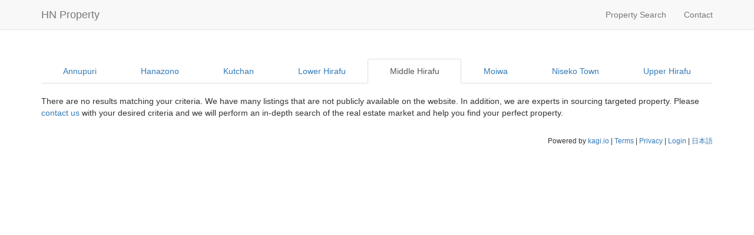

--- FILE ---
content_type: text/html; charset=utf-8
request_url: https://holidayniseko.kagi.io/area/middle-hirafu/
body_size: 1948
content:
<!DOCTYPE html>
<html lang="en" class="area lang-en site-100017">

	<head>

	<title>Middle Hirafu</title>

	<meta charset="utf-8">
	<meta http-equiv="content-language" content="en">
	<meta name="robots" content="NOINDEX, NOFOLLOW">
	<meta name="description" content="HN Property">
	<meta name="keywords" content="HN Property">
	<meta name="author" content="Zenidev LLC">
	<meta name="generator" content="kagi.io">
	<meta name="viewport" content="width=device-width, initial-scale=1, maximum-scale=1">
	<meta name="apple-mobile-web-app-capable" content="yes">
	<meta name="apple-mobile-web-app-status-bar-style" content="black-translucent">

	<base href="https://holidayniseko.kagi.io/">

	<link rel="icon" type="image/x-icon" href="/zeni/assets/images/favicon-100017.ico"/>

	<link rel="stylesheet" type="text/css" href="https://maxcdn.bootstrapcdn.com/bootstrap/3.3.7/css/bootstrap.min.css">
	<link rel="stylesheet" type="text/css" href="https://stackpath.bootstrapcdn.com/font-awesome/4.7.0/css/font-awesome.min.css">
	<link rel="stylesheet" type="text/css" href="/zeni/assets/css/zenistrap.css" />
	<link rel="stylesheet" type="text/css" href="/theme.css" />

	<link rel="alternate" hreflang="ja" href="https://holidayniseko.kagi.io/ja/area/middle-hirafu/" />
	<link rel="alternate" type="application/rss+xml" title="Property Listings" href="/rss/" />

	<script type="text/javascript" src="https://ajax.googleapis.com/ajax/libs/jquery/1.12.4/jquery.min.js"></script>
	<script type="text/javascript" src="https://maxcdn.bootstrapcdn.com/bootstrap/3.3.7/js/bootstrap.min.js"></script>
	<script type="text/javascript" src="https://maxcdn.bootstrapcdn.com/js/ie10-viewport-bug-workaround.js"></script>
	<script type="text/javascript" src="https://maps.googleapis.com/maps/api/js?libraries=places&key=AIzaSyAfqaEzBzN9gTOtMjSLll4H8EnQFDctN-Q"></script>
	<script type="text/javascript" src="/zeni/vendor/locationpicker/locationpicker.jquery.js"></script>
	<script type="text/javascript" src="/zeni/vendor/masonry/dist/masonry.pkgd.min.js"></script>
	<script type="text/javascript" src="/zeni/assets/js/kagi.js"></script>


			
			<script>
			  (function(i,s,o,g,r,a,m){i['GoogleAnalyticsObject']=r;i[r]=i[r]||function(){
			  (i[r].q=i[r].q||[]).push(arguments)},i[r].l=1*new Date();a=s.createElement(o),
			  m=s.getElementsByTagName(o)[0];a.async=1;a.src=g;m.parentNode.insertBefore(a,m)
			  })(window,document,'script','https://www.google-analytics.com/analytics.js','ga');
			  ga('create', 'UA-125844619-1', 'auto', 'kagiGlobal');
			  ga('kagiGlobal.send', 'pageview');
			</script>


	</head>



	<body class="area lang-en site-100017">



<!-- START DESIGNER HEADER SCRIPTS -->


<!-- END DESIGNER FOOTER SCRIPTS -->

<div class="navbar-wrapper">
<nav class="navbar navbar-default navbar-fixed-top" role="navigation">
<div class="container">
<div class="navbar-header">
<button type="button" class="navbar-toggle" data-toggle="collapse" data-target=".navbar-collapse">
<span class="sr-only">Toggle navigation</span>
<span class="icon-bar"></span>
<span class="icon-bar"></span>
<span class="icon-bar"></span>
</button>
<a href="/" class="navbar-brand">HN Property</a></div>
<div class="collapse navbar-collapse">
<ul class="nav navbar-nav navbar-right">
<li class="">
<a href="/property-search/">Property Search</a></li>
<li class="">
<a href="/contact/">Contact</a></li>
</ul>
</div>
</div>
</nav>
</div>
<div class="container" style="margin-top:10px;margin-bottom:10px;"><ul class="nav nav-tabs nav-justified"><li><a href="/area/annupuri/"><span style="white-space:nowrap;">Annupuri</span></a></li><li><a href="/area/hanazono/"><span style="white-space:nowrap;">Hanazono</span></a></li><li><a href="/area/kutchan/"><span style="white-space:nowrap;">Kutchan</span></a></li><li><a href="/area/lower-hirafu/"><span style="white-space:nowrap;">Lower Hirafu</span></a></li><li class="active"><a href="/area/middle-hirafu/"><span style="white-space:nowrap;">Middle Hirafu</span></a></li><li><a href="/area/moiwa/"><span style="white-space:nowrap;">Moiwa</span></a></li><li><a href="/area/niseko-town/"><span style="white-space:nowrap;">Niseko Town</span></a></li><li><a href="/area/hirafu-village/"><span style="white-space:nowrap;">Upper Hirafu</span></a></li></ul><div style="margin-top:10px;"></div></div><div class="container"><div class="row"><div class="col-md-12" style="margin-bottom:20px;">There are no results matching your criteria. We have many listings that are not publicly available on the website. In addition, we are experts in sourcing targeted property. Please <a href="/contact-us/">contact us</a> with your desired criteria and we will perform an in-depth search of the real estate market and help you find your perfect property.</div></div></div><div id="footer_container"><div class="container"><footer><p style="text-align:right;font-size:smaller;margin-top:10px;"><span class="hidden-xs">Powered by </span><a href="https://kagi.io/">kagi.io</a> | <a href="https://kagi.io/tos/">Terms</a> | <a href="https://kagi.io/privacy/">Privacy</a> | <a href="/login/">Login</a> | <a href="/ja/area/middle-hirafu/">日本語</a></p></footer></div></div>

<!-- START DESIGNER FOOTER SCRIPTS -->


<!-- END DESIGNER FOOTER SCRIPTS -->



	</body>


</html>

--- FILE ---
content_type: text/css
request_url: https://holidayniseko.kagi.io/zeni/assets/css/zenistrap.css
body_size: 3540
content:
/* THEME > ZENISTRAP > BOOTSTRAP */

/* === FONT LIBRARY === */

@import url(https://fonts.googleapis.com/css?family=Junge|Cinzel);
@import url(https://fonts.googleapis.com/css?family=Antic+Slab);
@import url(https://fonts.googleapis.com/css?family=Pompiere);
@import url(https://fonts.googleapis.com/css?family=Miniver);
@import url(https://fonts.googleapis.com/css?family=Mate:400,400italic);
@import url(https://fonts.googleapis.com/css?family=Droid+Serif:regular,bold);
@import url(https://fonts.googleapis.com/css?family=Open+Sans:regular,bold);
@import url(https://fonts.googleapis.com/css?family=Montserrat:400,700);
@import url(https://fonts.googleapis.com/css?family=Source+Sans+Pro:400,400italic);

@font-face {
    font-family: 'Aller-Display';
    src:url('../fonts/aller-display/Aller-Display.ttf.woff') format('woff'),
        url('../fonts/aller-display/Aller-Display.ttf.svg#Aller-Display') format('svg'),
        url('../fonts/aller-display/Aller-Display.ttf.eot'),
        url('../fonts/aller-display/Aller-Display.ttf.eot?#iefix') format('embedded-opentype'); 
    font-weight: normal;
    font-style: normal;
}

@font-face {
    font-family: miso;
    src: url('../fonts/miso.eot?') format('eot'),
         url('../fonts/miso.woff') format('woff'),
         url('../fonts/miso.ttf') format('truetype'),
         url('../fonts/miso.svg') format('svg');
    font-weight: normal;
    font-style: normal;
}

@font-face {
	font-family: brandon-reg;
	src: url('../fonts/Brandon_reg.otf');
}

@font-face {
	font-family: quando;
	src: url('../fonts/Quando-Regular.ttf');
}

@font-face {
    font-family: 'BrandonGrotesqueRegular';
    src: url('../fonts/brandon_reg-webfont.eot');
    src: url('../fonts/brandon_reg-webfont.eot?#iefix') format('embedded-opentype'),
         url('../fonts/brandon_reg-webfont.woff') format('woff'),
         url('../fonts/brandon_reg-webfont.ttf') format('truetype'),
         url('../fonts/brandon_reg-webfont.svg#BrandonGrotesqueRegular') format('svg');
    font-weight: normal;
    font-style: normal;
}

@font-face {
    font-family: 'BrandonGrotesqueMedium';
    src: url('../fonts/brandon_med-webfont.eot');
    src: url('../fonts/brandon_med-webfont.eot?#iefix') format('embedded-opentype'),
         url('../fonts/brandon_med-webfont.woff') format('woff'),
         url('../fonts/brandon_med-webfont.ttf') format('truetype'),
         url('../fonts/brandon_med-webfont.svg#BrandonGrotesqueMedium') format('svg');
    font-weight: normal;
    font-style: normal;
}

@font-face {
    font-family: 'BrandonGrotesqueBold';
    src: url('../fonts/brandon_bld-webfont.eot');
    src: url('../fonts/brandon_bld-webfont.eot?#iefix') format('embedded-opentype'),
         url('../fonts/brandon_bld-webfont.woff') format('woff'),
         url('../fonts/brandon_bld-webfont.ttf') format('truetype'),
         url('../fonts/brandon_bld-webfont.svg#BrandonGrotesqueBold') format('svg');
    font-weight: normal;
    font-style: normal;
}

/* === GENERAL STYLES === */

body {
	padding-top: 90px;
	height:100%;
	padding-bottom:20px;
}

div.formGroupElementSpacer {
	height:15px;
	display:none;
}

.carousel-inner > .item > img { margin: 0 auto; }

select option.unpublished {
	color:#ccc;
	font-style:italic;
}

/* === TILES === */

#property_highlights h1 {
	color:#999;
	margin:0;
	float:left;
	font-size:24px;
}

#property_highlights .badge,
#property_attributes .badge {
    padding: 3px 10px;
    font-size: 14px;
    color: #fff;
    background-color: #999;
	-webkit-border-radius: 1px;
	-moz-border-radius: 1px;
	border-radius: 1px;
}

/* === CAROUSEL === */

.carousel-control.left,
.carousel-control.right {
	background-image:none;
}

/* hack for https://t.co/2VbJ5ULKds */
.checkbox-inline {margin-top:0;margin-left:0px;margin-right:10px;}
.checkbox-inline+.checkbox-inline {margin-top:0;margin-left:0px;margin-right:10px;}

.btn-primary > span  {
	color:#fff;
}

#kagiProjectForm .row {
	padding:10px 0px;
}

.propertyThumb {
	margin-bottom:10px;
}

.carousel-sola {
	margin: 0px auto;
}

/* START CALENDAR */

div.calMonth { background-color:#eee;padding:10px; }
div.calMonthWeek { }
div.calMonthDay { background-color:#fff; }
div.calMonthDay a { text-decoration:none; }
div.calMonth > div.calMonthWeek > div.calMonthDay { border-right:1px solid #333;border-bottom:1px solid #333; }
div.calMonth > div.calMonthWeek > div.calMonthDay:nth-child(-n+1) { border-left:1px solid #333; }
div.calMonthDaysOfWeek {  }
div.calMonthDayOfWeek { border-top:1px solid #333;background-color:#ddd;text-align:center; }
div.calMonthDay { float:left;width:14.2857142857%;}
div.calMonthDayOutOfRangeDay { background-color:#eee;color:#bbb;text-align:center;}
div.calMonthDay > a { display:block;text-align:center; }
div.calMonthDay > a > span { display:none; }

/* END CALENDAR */

/* === PROPERTY MANAGEMENT === */

div.propertyName {
	padding-bottom:10px;
}

div.propertyName > span.small-icon-brand {
	background-image:url('/zeni/assets/images/small-icon-property.png');
	background-repeat:no-repeat;
	padding-left:20px;
	margin-right:10px;
	height:20px;
	display:inline;
}

div.propertyName > h3 {
	display:inline;
}

span.small-icon-bedroom {
	background-image:url('/zeni/assets/images/small-icon-bedroom.png');
	background-repeat:no-repeat;
	padding-left:20px;
	margin-right:10px;
	height:20px;
}

span.small-icon-bathroom {
	background-image:url('/zeni/assets/images/small-icon-bathroom.png');
	background-repeat:no-repeat;
	padding-left:20px;
	margin-right:10px;
	height:20px;
}

span.small-icon-floor-area {
	background-image:url('/zeni/assets/images/small-icon-floor-area.png');
	background-repeat:no-repeat;
	padding-left:20px;
	margin-right:10px;
	height:20px;
}

span.small-icon-occupancy {
	background-image:url('/zeni/assets/images/small-icon-occupancy.png');
	background-repeat:no-repeat;
	padding-left:20px;
	margin-right:10px;
	height:20px;
}

span.small-icon-arrow {
	background-image:url('/zeni/assets/images/small-icon-arrow.png');
	background-repeat:no-repeat;
	padding-left:20px;
	margin-right:10px;
	height:20px;
}

a.accountNavButton {
	border-style:none;
}

#hachimitsu {
	display:none;
}

.table.table-hover tbody tr:hover td, .table.table-hover tbody tr:hover th {
    background-color: #eef7fa;
}

#kagiOwners table, #kagiInvoices table, #kagiTransactions table, #kagiTrustAccountTable, #kagiTrustExpenseTable, #kagiAccountingTransactionTable, #kagiTrustDepositTable, #kagiTrustWithdrawalTable {
	font-size:12px;
	color:#000;
}

div[id^='trustExpenseModal'], div[id^='trustWithdrawalModal'], div[id^='trustDepositModal'] {
	font-size:14px;
}

#kagiTrustExpenseTable div.modal {
	font-size:16px;
}

#kagiTrustExpenseTable div.modal-body {
	text-align:left;
}

#accountingTransactionListFilterForm,
#trustDepositListFilterForm,
#trustExpenseListFilterForm,
#trustWithdrawalListFilterForm {
	display:inline-block;
}

select.select-trust-account-dropdown {
	max-width:300px;
}

form#kagiStaffPropertiesForm {
	margin-bottom:15px;
}

#areaThumbTabs {
	overflow:hidden;
}

#areaThumbTabs ul > li > a{
	white-space: nowrap;
}

body.staff .nav-tabs > li.active> a:hover,
body.accountant .nav-tabs > li.active> a:hover,
body.designer .nav-tabs > li.active> a:hover,
body.manager .nav-tabs > li.active> a:hover,
body.admin .nav-tabs > li.active> a:hover {
    color: #337ab7;
	cursor: pointer;
}

#kagiOwners .table-bordered > tbody > tr.clientIsNotActive > td {
	color:#999;
}

/* START MAP */

#map-canvas { height:399px; }

body.area #map-canvas.area-guide {
	height:800px;
}

div.searchResultsPropertyMap { height:600px; }

div.maplet {
	min-height:210px;
	overflow:hidden;
}

div.maplet a {
	display:block;
	text-decoration:none;
	font-family:brandon-reg;
}

div.maplet a.maplet-property-link:active,
div.maplet a.maplet-property-link:focus,
div.maplet a.maplet-property-link:focus-visible
{
	color:transparent;
	text-decoration:none;
}

div.maplet > a > p {
	text-align:center;
	font-size:16px;
}

div.maplet > a > div > img {
	height:100px;
	width:150px;
	padding-bottom:5px;
}

body.map #map-canvas {
	height: 100%;
}

html.map, body.map {
	height: 100%;
	margin: 0;
	padding: 0;
}

/* END MAP */

#search-area ul.nav-tabs {
	margin-bottom:0;
}

.property-title-bar-wrapper {
	background-color:#000;
	height:40px;
}

.property-title-bar-wrapper .glyphicon {
	color:#fff;
}

.property-title-tools {
	text-align:right;
}

.property-title {
	height:40px;
	vertical-align: middle;
	color:#FFF;
}

#propertyAreaThumbModuleContainer div.property-details > h4 {
	display:inline-block;
	margin-top:0;
	margin-bottom:8px;
}

#propertyAreaThumbModuleContainer div.property-details > span {
	margin-bottom:8px;
}

#propertyAreaThumbModuleContainer div.property-details img {
	-moz-transition: all 0.3s;
	-webkit-transition: all 0.3s;
	transition: all 0.3s;
}

#propertyAreaThumbModuleContainer div.property-details:hover img {
	-moz-transform: scale(1.1);
	-webkit-transform: scale(1.1);
	transform: scale(1.1);
}

#portfolioBackground .propertyThumb a {
	display:block;
	overflow:hidden;
}

#portfolioBackground img {
	transition: all 1s ease-in-out;
}

#portfolioBackground img:hover {
	-moz-transform: scale(1.2);
	-webkit-transform: scale(1.2);
	transform: scale(1.2);
	transition: all 1s ease-in-out;
}

#propertyAreaThumbModuleContainer div.property-details > div.row > div {
	overflow:hidden;
}

.property-highlights {
    border-top: 1px solid #ccc;
    border-bottom: 1px solid #ccc;
    margin-top: 10px;
    padding: 10px 0 10px 0;
}

#footer_container {
	bottom:0;
	width:100%;
	opacity:1;
	z-index:100;
}

.search-dropdown-filter {
	margin-bottom:15px;
}

body.area > div.container {
	overflow-x:hidden;
}

h1.well, h2.well {
    border-bottom: thick solid #666666;
    text-align: left;
    background-color: #fff;
    border-left: none;
    border-right: none;
    border-top: none;
    border-radius: 0;
    -webkit-box-shadow: none;
    box-shadow: none;
}

div#siteIndexHeaderTitleContainer {
	padding:0;
	text-align:center;
}

h1#siteIndexHeaderTitle {
	padding:19px 0;
	margin:0;
}

.td-area-display-order > select {
	display:inline-block;
	width:auto;
}

#search-area .nav-tabs>.active >a, 
#search-area .nav-tabs > .active > a:hover, 
#search-area .nav-tabs>.active > a:focus {
    border: 1px solid #e3e3e3;
    border-bottom: 1px solid #f5f5f5;
    background-color: #f5f5f5;
}

#search-area > div.well {
	border-top: none;
	border-radius: 0;
    -webkit-box-shadow: none;
    box-shadow: none;
}

#search_area_form_container {
	border-top:none;
	-webkit-box-shadow: none;
	box-shadow: none;
	border-radius:0;
}

#kagiNavLogo {
	max-height:75px;
	margin-top:2px;
	margin-bottom:2px;
	vertical-align:middle;
}

body > div.navbar-wrapper > nav.navbar > div.container {
	/* display:block; */
	vertical-align:middle;
	
}

body > div.navbar-wrapper > nav.navbar > div.container > div.navbar-header {
	/* display:inline-block; */
	vertical-align:middle;
	line-height:75px;
}

body > div.navbar-wrapper > nav.navbar > div.container > div.navbar-header > a {
	display:block;
	vertical-align:middle;
	height:100%;
}

/* START FRESH KAGI STYLES */

.fresh-kagi-nav-tabs {
	margin-bottom:0;
}

.fresh-kagi-nav-tabs + div .panel-default {
	border-top:none;
	-webkit-border-radius: 0px;
	-moz-border-radius: 0px;
	-o-border-radius: 0px;
	border-radius: 0px;
}

.fresh-kagi-nav-tabs ul.nav-tabs > li.active > a {
    background-color: #f5f5f5;
    color: #337ab7;
}

.fresh-kagi-nav-tabs ul.nav-tabs > li.active > a:hover,
.fresh-kagi-nav-tabs ul.nav-tabs > li.active > a:focus {
    background-color: #fefefe;
    color: #337ab7;
}

#kagiAuditTrail table {
	font-size:12px;
}

/* === TASKS, PROJECTS, TICKETS === */

#ticketListFilterForm {
	margin-bottom:10px;
}

/* === UTILITIES === */

.clickable {
	cursor:pointer;
}

.table-responsive {
    overflow-y: hidden;
    overflow-x: auto;
}

/* === MEDIA QUERIES === */

@media (max-width: 992px) {

	img.zeniNavBarLogo {
		margin-top:15px;
		width:230px;
	}
	
	div.formGroupElementSpacer {
		display:block;
	}
}

@media (max-width: 767px) {

	.search-area {
		margin-top: 0;
	}
	.fullscreen{
		display:none;
		visibility:collapse;
	}
	

}

@media (max-width: 991px) {
	
	/* NAVBAR COLLAPSE */
	
	
	.navbar-header { float: none; }
	.navbar-toggle { display: block; }
	.navbar-collapse { border-top: 1px solid transparent; box-shadow: inset 0 1px 0 rgba(255,255,255,0.1); }
	.navbar-collapse.collapse { display: none!important; overflow-x:hidden!important; overflow-y:auto!important; }
	.navbar-nav { float: none!important; margin: 7.5px -15px; }
	.navbar-nav>li { float: none; }
	.navbar-nav>li>a { padding-top: 10px; padding-bottom: 10px; }
	.navbar-collapse.collapse.in { display: block!important; }
	.collapsing { overflow: hidden!important; }
	

}

@media (max-width: 767px) {
	body.owner div.kagiOwnerDashboardButtonGroup > a {
		font-size:14px;
	}
}

@media (max-width: 567px) {

	body.owner div.kagiOwnerDashboardButtonGroup > a {
		font-size:12px;
	}
	
	h4.propertyTitle {
		font-size:14px;
	}
	
	h4.propertyTitle > span {
		display:none;
	}
	
}

@media (max-width: 367px) {
	body.owner div.kagiOwnerDashboardButtonGroup > a {
		font-size:10px;
	}
}

@media (max-width: 991px) {
	.navbar-nav > li> .dropdown-menu {
		position: static;
		float: none;
		width: auto;
		margin-top: 0;
		background-color: transparent;
		border: 0;
		-webkit-box-shadow: none;
		box-shadow: none;
	}
}

@media (min-width: 992px) {
	.navbar-right .dropdown-menu {
		right: 0;
		left: auto;
	}
}

@media (max-width: 767px) {
	#map-canvas { height:200px; }
	body.area #map-canvas.area-guide {
		height:460px;
	}
	div.searchResultsPropertyMap { height:300px;}
	div.googleMapMarkerContainer { height:110px; }
}

@media (min-width: 992px) {
	
	a.property_portal_source_link {
		display:inline-block;
		float:right;
	}
	
	h4.property_portal_source_anchor {
		/* display:inline-block; */
		/* float:right; */
	}

}

@media (max-width: 991px) {
	
	a.property_portal_source_link {
		margin-top:0;
	}
	
	h4.property_portal_source_anchor {
		margin-top:0;
		font-size:14px;
	}

}

@media (max-width: 991px) {
	
	#kagiNavLogo {
		max-height:44px;
		padding-top:1px;
		padding-bottom:1px;
		margin-left:10px;
	}
	
}


--- FILE ---
content_type: text/plain
request_url: https://www.google-analytics.com/j/collect?v=1&_v=j102&a=180677731&t=pageview&_s=1&dl=https%3A%2F%2Fholidayniseko.kagi.io%2Farea%2Fmiddle-hirafu%2F&ul=en-us%40posix&dt=Middle%20Hirafu&sr=1280x720&vp=1280x720&_u=IEBAAEABAAAAACAAI~&jid=882764291&gjid=1136471035&cid=16256799.1764021254&tid=UA-125844619-1&_gid=995196816.1764021254&_r=1&_slc=1&z=1392408085
body_size: -452
content:
2,cG-DFVK8XZR58

--- FILE ---
content_type: text/javascript
request_url: https://holidayniseko.kagi.io/zeni/assets/js/kagi.js
body_size: 1538
content:

$(document).ready( // DOM is ready

	function() {
		
		$('.clickable').click(
			function() {
				window.document.location = $(this).data('url');
			}
		);
		
		$('.alphaNumericHyphenOnly').keypress(function (e) {
			var allowedChars = new RegExp("^[a-zA-Z0-9\-]+$");
			var str = String.fromCharCode(!e.charCode ? e.which : e.charCode);
			// 8 => 'backspace', 9 => 'tab', 13 => 'enter', 16 => 'shift', 17 => 'ctrl', 18 => 'alt'
			if (allowedChars.test(str) || e.which === 8 || e.which === 9 || e.which === 13 || e.which === 16 || e.which === 17 || e.which === 18) { return true; }
			e.preventDefault();
			return false;
		}).keyup(function() {
			var forbiddenChars = new RegExp("[^a-zA-Z0-9\-]", 'g');
			if (forbiddenChars.test($(this).val())) { $(this).val($(this).val().replace(forbiddenChars, '')); }
		});
		
		$(function () {
		  $('[data-toggle="tooltip"]').tooltip()
		})
		
		$('#propertyFiles').on('change click keyup', propertyFilesPrep);

		function propertyFilesPrep(event) {
			files = event.target.files;
			var fileCount = files.length;
			if (fileCount < 1) {
				$('#kagiStaffPropertyFilesSubmitButtonText').text('Select Files');
				$('#kagiStaffPropertyFilesSubmit').prop("disabled",true);
			} else {
				$('#kagiStaffPropertyFilesSubmitButtonText').text(files.length + ' Files Selected');
				$('#kagiStaffPropertyFilesSubmit').prop("disabled",false);
			}
		}
		
		$('#propertyImages').on('change click keyup', propertyImagesPrep);

		function propertyImagesPrep(event) {
			images = event.target.files;
			var fileCount = images.length;
			if (fileCount < 1) {
				$('#kagiStaffPropertyImagesSubmitButtonText').text('Select Images');
				$('#kagiStaffPropertyImagesSubmit').prop("disabled",true);
			} else {
				$('#kagiStaffPropertyImagesSubmitButtonText').text(images.length + ' Images Selected');
				$('#kagiStaffPropertyImagesSubmit').prop("disabled",false);
			}
		}
		
		$('#contentImages').on('change click keyup', contentImagesPrep);

		function contentImagesPrep(event) {
			images = event.target.files;
			var fileCount = images.length;
			if (fileCount < 1) {
				$('#kagiDesignerContentImagesSubmitButtonText').text('Select Images');
				$('#kagiDesignerContentImagesSubmit').prop("disabled",true);
			} else {
				$('#kagiDesignerContentImagesSubmitButtonText').text(images.length + ' Images Selected');
				$('#kagiDesignerContentImagesSubmit').prop("disabled",false);
			}
		}
		
		$('#ownerFiles').on('change click keyup', ownerFilesPrep);

		function ownerFilesPrep(event) {
			files = event.target.files;
			var fileCount = files.length;
			if (fileCount < 1) {
				$('#kagiOwnerFilesSubmitButtonText').text('Select Files');
				$('#kagiOwnerFilesSubmit').prop("disabled",true);
			} else {
				$('#kagiOwnerFilesSubmitButtonText').text(files.length + ' Files Selected');
				$('#kagiOwnerFilesSubmit').prop("disabled",false);
			}
		}

		$('#kagiImages').on('change click keyup', kagiImagesPrep);
		function kagiImagesPrep(event) {
			images = event.target.files;
			var fileCount = images.length;
			if (fileCount < 1) {
				$('#kagiImageManagerSubmitButtonText').text('Select Images');
				$('#kagiImageManagerSubmit').prop("disabled",true);
			} else {
				$('#kagiImageManagerSubmitButtonText').text(images.length + ' Images Selected');
				$('#kagiImageManagerSubmit').prop("disabled",false);
			}
		}
		
		$('#kagiFiles').on('change click keyup', kagiFilesPrep);
		function kagiFilesPrep(event) {
			files = event.target.files;
			var fileCount = files.length;
			if (fileCount < 1) {
				$('#kagiFileManagerSubmitButtonText').text('Select Files');
				$('#kagiFileManagerSubmit').prop("disabled",true);
			} else {
				$('#kagiFileManagerSubmitButtonText').text(files.length + ' Files Selected');
				$('#kagiFileManagerSubmit').prop("disabled",false);
			}
		}
		
		$('#profileChangePassword').click(function() {
			if( $(this).is(':checked')) {
				$('#userPassword').removeAttr('disabled');
				$('#confirmPassword').removeAttr('disabled');
			} else {
				$('#userPassword').attr('disabled','disabled');
				$('#confirmPassword').attr('disabled','disabled');
			}
		});
		
		$('#propertyPublished').change(function(){
			if (this.checked) {
				$('#propertyDisplay').prop('disabled', false);
				$('#propertyIndexable').prop('disabled', false);
				$('#propertyFeatured').prop('disabled', false);		
			} else {
				$('#propertyDisplay').prop('disabled', true);
				$('#propertyIndexable').prop('disabled', true);
				$('#propertyFeatured').prop('disabled', true);	
			}
		});

		$('#propertySearchProperty').click(function() { $('#propertySearchPropertyForm').submit(); });
		$('#propertySearchLand').click(function() { $('#propertySearchLandForm').submit(); });
		$('#propertySearchRental').click(function() { $('#propertySearchRentalForm').submit(); });
		$('#featuredTab a').click(function (e) { e.preventDefault(); $(this).tab('show'); });
		$('#quicksearchTab a').click(function (e) { e.preventDefault(); $(this).tab('show'); });
		
		
		$('#freshKagiFiles').on('change click keyup', freshKagiFilesPrep);

		function freshKagiFilesPrep(event) {
			files = event.target.files;
			var fileCount = files.length;
			if (fileCount < 1) {
				$('#freshKagiFilesSubmitButtonText').text('Select Files');
				$('#freshKagiFilesSubmit').prop("disabled",true);
			} else {
				$('#freshKagiFilesSubmitButtonText').text(files.length + ' Files Selected');
				$('#freshKagiFilesSubmit').prop("disabled",false);
			}
		}
		
		$('#freshKagiImages').on('change click keyup', freshKagiImagesPrep);

		function freshKagiImagesPrep(event) {
			console.log('wuttup');
			images = event.target.files;
			var fileCount = images.length;
			if (fileCount < 1) {
				$('#freshKagiImagesSelectPromptText').text('Select Images');
				$('#freshKagiImagesSubmit').prop("disabled",true);
			} else {
				$('#freshKagiImagesSelectPromptText').text(images.length + ' Images Selected');
				$('#freshKagiImagesSubmit').prop("disabled",false);
			}
		}
		
		$('a.propertyFormLanguageTab[data-toggle="tab"]').click(function (e) {
			
			var tabHash = e.toElement.hash;
			if (tabHash == '#english_content') { $('#content_url_lang_prefix').text(''); }
			if (tabHash == '#japanese_content') { $('#content_url_lang_prefix').text('ja/'); }
			if (tabHash == '#simplified_chinese_content') { $('#content_url_lang_prefix').text('sc/'); }
			if (tabHash == '#traditional_chinese_content') { $('#content_url_lang_prefix').text('tc/'); }
			
		});

	}
	
);

$(window).load( // assets are loaded
	
		function() {
		$('#list').masonry( { itemSelector:'.item' } );
	}
	
);

$(document).keyup(function(e) { 
    if (e.keyCode == 27) { // 'Esc'
        // window.location.replace('/login/');
    }
});

function calculateTransactionTotal() {
	var transactionQuantity=document.getElementById("transactionQuantity").value;
	var transactionUnitPrice=document.getElementById("transactionUnitPrice").value;
	document.getElementById("transactionTotal").value=transactionQuantity*transactionUnitPrice;
}
